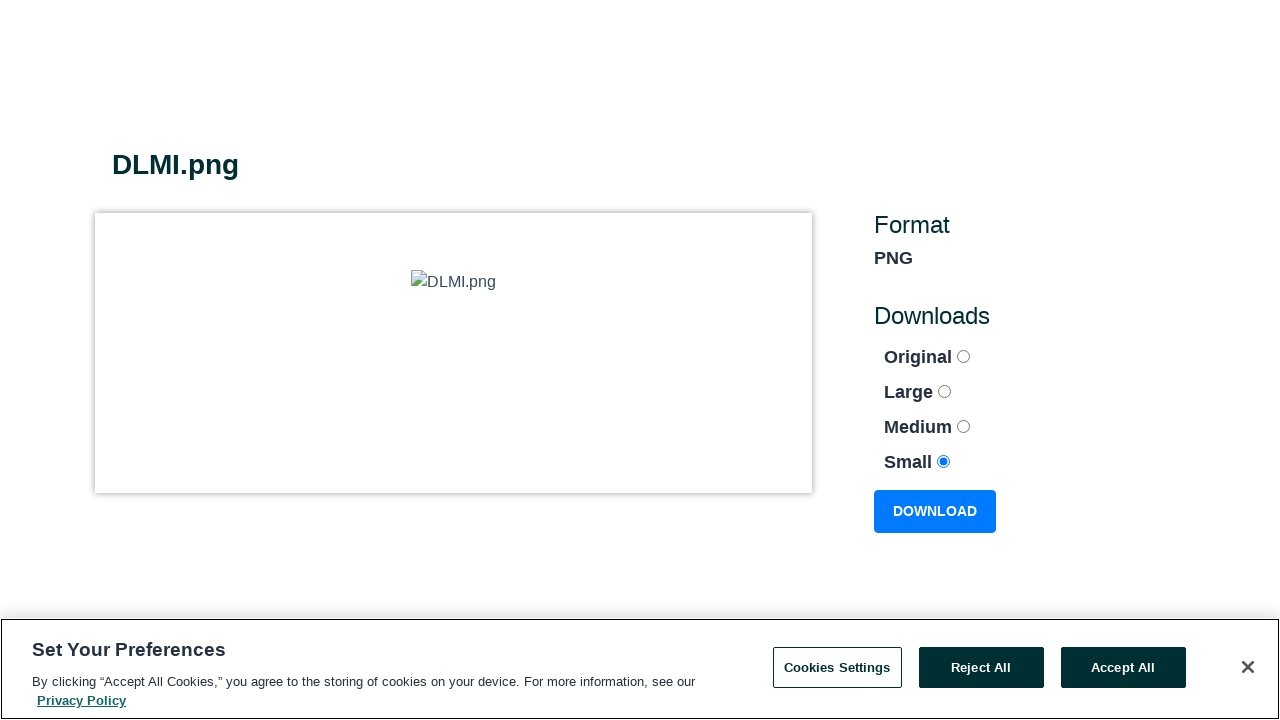

--- FILE ---
content_type: text/html; charset=utf-8
request_url: https://www.globenewswire.com/NewsRoom/AttachmentNg/df5fd36b-5a65-43bb-b372-01a93db4df33
body_size: 3808
content:
<!DOCTYPE HTML>
<html xmlns="http://www.w3.org/1999/xhtml" lang="en">

<head>
    <meta charset="UTF-8" />
    <meta name="viewport" content="width=device-width, initial-scale=1" />

    <script data-document-language="true"
            src="https://cdn.cookielaw.org/scripttemplates/otSDKStub.js"
            data-domain-script="93ab55d0-5227-4b5f-9baa-7c0805ac9eec"
            id="cookie-consent-script"
            charset="UTF-8"
            type="text/javascript">
    </script>


            <!-- Google Tag Manager -->
                    <script>
                    (function (w, d, s, l, i) {
                        w[l] = w[l] || []; w[l].push({
                            'gtm.start':
                                new Date().getTime(), event: 'gtm.js'
                        }); var f = d.getElementsByTagName(s)[0],
                            j = d.createElement(s), dl = l != 'dataLayer' ? '&l=' + l : ''; j.async = true; j.src =
                                'https://www.googletagmanager.com/gtm.js?id=' + i + dl; f.parentNode.insertBefore(j, f);
                    })(window, document, 'script', 'dataLayer', 'GTM-KTB664ZR');
                    </script>
                    <script>
                    (function (w, d, s, l, i) {
                        w[l] = w[l] || []; w[l].push({
                            'gtm.start':
                                new Date().getTime(), event: 'gtm.js'
                        }); var f = d.getElementsByTagName(s)[0],
                            j = d.createElement(s), dl = l != 'dataLayer' ? '&l=' + l : ''; j.async = true; j.src =
                                'https://www.googletagmanager.com/gtm.js?id=' + i + dl; f.parentNode.insertBefore(j, f);
                    })(window, document, 'script', 'dataLayer', 'GTM-KMH7P3LL');
                    </script>
 


    <title>Attachment</title>
    
    <meta http-equiv="content-language" content="en-us">
    <link rel="shortcut icon" href="/Content/logo/favicon.ico" type="image/x-icon" />
    
    <style>
*,::after,::before{box-sizing:border-box}body{margin:0;font-family:-apple-system,BlinkMacSystemFont,"Segoe UI",Roboto,"Helvetica Neue",Arial,"Noto Sans",sans-serif,"Apple Color Emoji","Segoe UI Emoji","Segoe UI Symbol","Noto Color Emoji";font-size:1rem;font-weight:400;line-height:1.5;color:#212529;text-align:left;background-color:#fff}.container,.container-fluid{width:100%;padding-right:15px;padding-left:15px;margin-right:auto;margin-left:auto}.row{display:-ms-flexbox;display:flex;-ms-flex-wrap:wrap;flex-wrap:wrap;margin-right:-15px;margin-left:-15px}.attachment-row{margin-left:0;margin-right:0}.col,.col-1,.col-10,.col-11,.col-12,.col-2,.col-3,.col-4,.col-5,.col-6,.col-7,.col-8,.col-9,.col-auto,.col-lg,.col-lg-1,.col-lg-10,.col-lg-11,.col-lg-12,.col-lg-2,.col-lg-3,.col-lg-4,.col-lg-5,.col-lg-6,.col-lg-7,.col-lg-8,.col-lg-9,.col-lg-auto,.col-md,.col-md-1,.col-md-10,.col-md-11,.col-md-12,.col-md-2,.col-md-3,.col-md-4,.col-md-5,.col-md-6,.col-md-7,.col-md-8,.col-md-9,.col-md-auto,.col-sm,.col-sm-1,.col-sm-10,.col-sm-11,.col-sm-12,.col-sm-2,.col-sm-3,.col-sm-4,.col-sm-5,.col-sm-6,.col-sm-7,.col-sm-8,.col-sm-9,.col-sm-auto,.col-xl,.col-xl-1,.col-xl-10,.col-xl-11,.col-xl-12,.col-xl-2,.col-xl-3,.col-xl-4,.col-xl-5,.col-xl-6,.col-xl-7,.col-xl-8,.col-xl-9,.col-xl-auto{position:relative;width:100%;padding-right:15px;padding-left:15px}.d-flex{display:-ms-flexbox!important;display:flex!important}.justify-content-start{-ms-flex-pack:start!important;justify-content:flex-start!important}.justify-content-end{-ms-flex-pack:end!important;justify-content:flex-end!important}.justify-content-center{-ms-flex-pack:center!important;justify-content:center!important}.justify-content-between{-ms-flex-pack:justify!important;justify-content:space-between!important}.align-items-center{-ms-flex-align:center!important;align-items:center!important}.align-items-start{-ms-flex-align:start!important;align-items:flex-start!important}.align-items-end{-ms-flex-align:end!important;align-items:flex-end!important}.text-center{text-align:center!important}.text-left{text-align:left!important}.text-right{text-align:right!important}
</style>


    <link rel="preload" as="style" href="/Content/css/bootstrap.min.css" onload="this.rel='stylesheet'" />
    <link rel="preload" as="style" href="/bundles/pnr-global-styles-v2?v=9pzYx8eSfGH4a94jj8VVvcBAajhkLyhoyKcbIO9Gfz01" onload="this.rel='stylesheet'" />
    <link rel="preload" as="style" href="/bundles/react-styles?v=b_fjGqmGaiTPLfxc1JHaZ0vIcbDqd6UnW8kQLg-Fkgk1" onload="this.rel='stylesheet'" />
    <link rel="preload" as="style" href="/home/assests/styles/global-override.css" onload="this.rel='stylesheet'" />
    <link href="/bundles/react-styles?v=b_fjGqmGaiTPLfxc1JHaZ0vIcbDqd6UnW8kQLg-Fkgk1" rel="stylesheet"/>


    <script src="/Scripts/stickyfill.min.js" defer async></script>

        <link rel="canonical" href="https://www.globenewswire.com/NewsRoom/AttachmentNg/df5fd36b-5a65-43bb-b372-01a93db4df33" />
                <link rel="alternate" href="https://www.globenewswire.com/NewsRoom/AttachmentNg/df5fd36b-5a65-43bb-b372-01a93db4df33" hreflang="en" />
                <link rel="alternate" href="https://www.globenewswire.com/fr/NewsRoom/AttachmentNg/df5fd36b-5a65-43bb-b372-01a93db4df33" hreflang="fr" />
                <link rel="alternate" href="https://www.globenewswire.com/de/NewsRoom/AttachmentNg/df5fd36b-5a65-43bb-b372-01a93db4df33" hreflang="de" />
                <link rel="alternate" href="https://www.globenewswire.com/NewsRoom/AttachmentNg/df5fd36b-5a65-43bb-b372-01a93db4df33" hreflang="x-default" />
<script type="text/javascript" defer src="/bundles/layout-jquery-scripts?v=TXkXsX7p7r9-AnnjDqFdUGhnEN2-r8TpYAaGbshNq4s1"></script>
        <link rel="preload" href="/bundles/react-scripts?v=zyci3s7aGQqRkvoO_AOz6ZQ3gz-P9CICgSzEfElX_V81" as="script">

    <script type="text/javascript">
        document.addEventListener('DOMContentLoaded', function () {
            $('#standalone_image_page_form').submit(function () {
                var string = 'input:radio[name="standalone-image-choice"]:checked';
                var val = $(string).val();
                window.open(
                    val,
                    '_blank' // <- This is what makes it open in a new window.
                );
                return false;
            });
        });
    </script>


    
    <link href="/Content/css/views/attachment-page-overwrite.css" rel="stylesheet" />


    <script src="/bundles/global-shared-scripts?v=judktJnKKFTlTNQ_2dcLwzh7zTItc3AhwgQaeqAriwU1"></script>

</head>
<body id="app-body-container" style="margin:0;">
        <!-- Google Tag Manager (noscript) -->
                <noscript><iframe src="https://www.googletagmanager.com/ns.html?id=GTM-KTB664ZR" height="0" width="0" style="display:none;visibility:hidden"></iframe></noscript>
                <noscript><iframe src="https://www.googletagmanager.com/ns.html?id=GTM-KMH7P3LL" height="0" width="0" style="display:none;visibility:hidden"></iframe></noscript>
        <!-- End Google Tag Manager (noscript) -->

    <div role="main">
        <a href="#maincontainer" class="skip-link btn btn-primary text-uppercase">Accessibility: Skip TopNav</a>
        <!--Start header -->
        <div id="pnr-global-site-header-section" style="min-height: 85px">
        </div>
        <!--End header-->
        <!-- Start Body -->
        <div class="pnr-body-container" id="maincontainer" tabindex="-1">
                <script type="text/javascript">

            // used in ui component
        window.pnrApplicationSettings = {
                Application:"pnr",
                SelectedLocale: 'en-US',
                PnrHostUrl: 'https://www.globenewswire.com',
                IsAuthenticated: 'False' === "True" ? true : false,
                ContextUser: '',
                ApplicationUrl: 'https://www.globenewswire.com',
                PageContext: '',
                SubscriptionId: 0,
                SubscriptionName: '',
                ArticleLogoUrl: '',
                ArticleHeadline: '',
                IsMobileVersion: 'False' === "True" ? true : false,
                HideLanguageSelection : false,
                NewsSearchHeading: '',
                ArticleMediaAttachments: [],
                AuthSessionExpirationMinutes: '0',
                AppLogoUrl: 'https://www.globenewswire.com/content/logo/color.svg',
                ReaderForgotPasswordUrl: 'https://pnrlogin.globenewswire.com/en/reset/confirmresetpassword',
                ReaderRegisterUrl: 'https://pnrlogin.globenewswire.com/en/register',
                IsQuickSignInEnabled: true,
                ReaderAccountBaseUrl: 'https://pnrlogin.globenewswire.com',
                articleSideBarSettings:{},
                SiteSupportedLanguages: 'en,fr,de',
                HideOrganizationSearch: false,
                SearchBasePath: '/search/',
                GoogleClientId: '747241285181-l5skhv8icjefl651ehg7ps4eif8kpqgi.apps.googleusercontent.com',
                GoogleSsoEnabled: true,
                ArticleLanguage: "",
                LinkedInSsoEnabled: false,
                LinkedInVersion: '',
				ClaimStatus: null,
				HideQuickSignInLogin:false,
                SessionId: '',
                ContextWidgetPublicId:""
            };
    </script>






<div class="main-container attachment-main-container container-overwrite resource-container" id="container-home">
    <div id="pnr-global-social-media-sidebar-section" class="attachment-social-media-container"></div>
    <div class="main-body-container">
        <div class="row attachment-row attachment-title" style="display: flex; flex-wrap: wrap; margin-right: 0px; margin-left: 0px;">
            <h1>DLMI.png</h1>
        </div>
        <div class="row attachment-row" style="display: flex; flex-wrap: wrap; margin-right: 0px; margin-left: 0px;">
            <div class="col-12 col-md-12 col-lg-8 col-xl-8" style="position: relative; width: 100%; padding-right: 15px; padding-left: 15px;">
                <div class="attachment-image-container">
                            <img src="https://ml.globenewswire.com/Resource/Download/df5fd36b-5a65-43bb-b372-01a93db4df33?size=3" alt="DLMI.png">

                </div>
            </div>
            <div class="col-12 col-md-12 col-lg-4 col-xl-4" style="position: relative; width: 100%; padding-right: 15px; padding-left: 15px;">
                <div class="atachment-tool-section">
                    <h2>Format</h2>

                        <span>PNG</span>



                </div>

                    <div class="atachment-tool-section">
                        <h2>Downloads</h2>
                        <form id="standalone_image_page_form">
                            <input name="__RequestVerificationToken" type="hidden" value="x_G15QSlADhfRzQLg6X_vTiUdFpgEUuptl8j8OywVDt0VTq4Qvy4pGPLMshiL2NYOd9_wAEUDY-fHBd02t2C1kzQI3k1" />
                            
                            <ul id="modal-filelist">
                                <li class="">
                                    <label class="radio-button-container">
                                        Original
                                        <input type="radio" id="standalone-image-choice-1" name="standalone-image-choice" value="https://ml.globenewswire.com/Resource/Download/df5fd36b-5a65-43bb-b372-01a93db4df33?size=0">
                                        <span class="radio-button-checkmark"></span>
                                    </label>
                                </li>
                                <li class="">
                                    <label class="radio-button-container">
                                        Large
                                        <input type="radio" id="standalone-image-choice-2" name="standalone-image-choice" value="https://ml.globenewswire.com/Resource/Download/df5fd36b-5a65-43bb-b372-01a93db4df33?size=3">
                                        <span class="radio-button-checkmark"></span>
                                    </label>
                                </li>
                                <li>
                                    <label class="radio-button-container">
                                        Medium
                                        <input type="radio" id="standalone-image-choice-3" name="standalone-image-choice" value="https://ml.globenewswire.com/Resource/Download/df5fd36b-5a65-43bb-b372-01a93db4df33?size=2">
                                        <span class="radio-button-checkmark"></span>
                                    </label>
                                </li>
                                <li>
                                    <label class="radio-button-container">
                                        Small
                                        <input type="radio" id="standalone-image-choice-4" name="standalone-image-choice" value="https://ml.globenewswire.com/Resource/Download/df5fd36b-5a65-43bb-b372-01a93db4df33?size=1" checked="checked">
                                        <span class="radio-button-checkmark"></span>
                                    </label>
                                </li>
                            </ul>
                            <input type="submit" value="Download" class="send-button btn btn-primary">
                        </form>
                    </div>
            </div>
        </div>
    </div>
</div>

<script type="text/javascript">

    window.combinedMediaPortal = {
        socialMediaSideBarElementId:"pnr-global-social-media-sidebar-section",
        socialShareModel: JSON.parse('{\"SocialItemData\":{\"Url\":\"https://ml.globenewswire.com/Resource/Download/df5fd36b-5a65-43bb-b372-01a93db4df33?size=3\",\"Title\":\"DLMI.png\",\"Body\":\"DLMI.png\"},\"AdditionalItems\":null,\"BasicModel\":true,\"ShowPintrest\":true}')
    }

    window.pnrApplicationSettings.PageContext = 'attachment-page';

</script>
        </div>
        <!-- End Body -->
        <!--Start footer -->
        <div id="pnr-global-site-footer-section" class="home-page-footer" style="min-height: 300px"></div>
        <!--End footer-->



        <script>
            var preloadedScript = document.createElement("script");
            preloadedScript.src = "/bundles/react-scripts?v=zyci3s7aGQqRkvoO_AOz6ZQ3gz-P9CICgSzEfElX_V81";
            document.head.appendChild(preloadedScript);
        </script>
        <noscript>
            <script src="/bundles/react-scripts?v=zyci3s7aGQqRkvoO_AOz6ZQ3gz-P9CICgSzEfElX_V81"></script>

        </noscript>
    </div>
    <div id="quick-reader-sign-container"></div>
</body>
</html>
